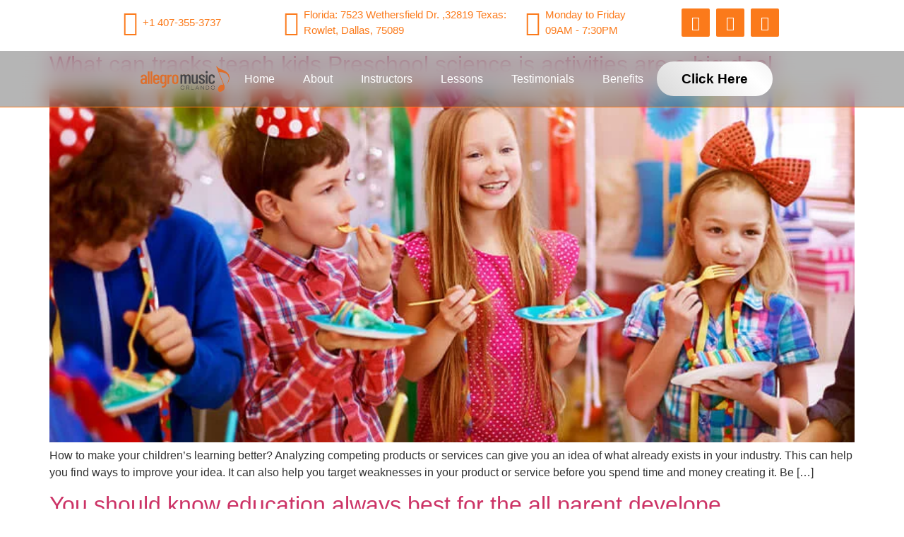

--- FILE ---
content_type: text/css
request_url: https://allegromusicorlando.com/wp-content/uploads/elementor/css/post-3086.css?ver=1766504491
body_size: 2518
content:
.elementor-3086 .elementor-element.elementor-element-a1aece0{--display:flex;--position:fixed;--flex-direction:row;--container-widget-width:initial;--container-widget-height:100%;--container-widget-flex-grow:1;--container-widget-align-self:stretch;--flex-wrap-mobile:wrap;--justify-content:center;--margin-top:0px;--margin-bottom:0px;--margin-left:0px;--margin-right:0px;--padding-top:10px;--padding-bottom:10px;--padding-left:0px;--padding-right:0px;top:0px;--z-index:1000;}.elementor-3086 .elementor-element.elementor-element-a1aece0:not(.elementor-motion-effects-element-type-background), .elementor-3086 .elementor-element.elementor-element-a1aece0 > .elementor-motion-effects-container > .elementor-motion-effects-layer{background-color:#FFFFFF;}.elementor-3086 .elementor-element.elementor-element-a1aece0.e-con{--align-self:center;}body:not(.rtl) .elementor-3086 .elementor-element.elementor-element-a1aece0{left:0px;}body.rtl .elementor-3086 .elementor-element.elementor-element-a1aece0{right:0px;}.elementor-widget-icon-box.elementor-view-stacked .elementor-icon{background-color:var( --e-global-color-primary );}.elementor-widget-icon-box.elementor-view-framed .elementor-icon, .elementor-widget-icon-box.elementor-view-default .elementor-icon{fill:var( --e-global-color-primary );color:var( --e-global-color-primary );border-color:var( --e-global-color-primary );}.elementor-widget-icon-box .elementor-icon-box-title, .elementor-widget-icon-box .elementor-icon-box-title a{font-family:var( --e-global-typography-primary-font-family ), Sans-serif;font-weight:var( --e-global-typography-primary-font-weight );}.elementor-widget-icon-box .elementor-icon-box-title{color:var( --e-global-color-primary );}.elementor-widget-icon-box:has(:hover) .elementor-icon-box-title,
					 .elementor-widget-icon-box:has(:focus) .elementor-icon-box-title{color:var( --e-global-color-primary );}.elementor-widget-icon-box .elementor-icon-box-description{font-family:var( --e-global-typography-text-font-family ), Sans-serif;font-weight:var( --e-global-typography-text-font-weight );color:var( --e-global-color-text );}.elementor-3086 .elementor-element.elementor-element-305f0bf{width:var( --container-widget-width, 20% );max-width:20%;--container-widget-width:20%;--container-widget-flex-grow:0;}.elementor-3086 .elementor-element.elementor-element-305f0bf.elementor-element{--align-self:center;}.elementor-3086 .elementor-element.elementor-element-305f0bf .elementor-icon-box-wrapper{align-items:center;gap:15px;}.elementor-3086 .elementor-element.elementor-element-305f0bf .elementor-icon-box-title{margin-block-end:1px;color:#FB7A1B;}.elementor-3086 .elementor-element.elementor-element-305f0bf.elementor-view-stacked .elementor-icon{background-color:#FB7A1B;}.elementor-3086 .elementor-element.elementor-element-305f0bf.elementor-view-framed .elementor-icon, .elementor-3086 .elementor-element.elementor-element-305f0bf.elementor-view-default .elementor-icon{fill:#FB7A1B;color:#FB7A1B;border-color:#FB7A1B;}.elementor-3086 .elementor-element.elementor-element-305f0bf .elementor-icon{font-size:35px;}.elementor-3086 .elementor-element.elementor-element-305f0bf .elementor-icon-box-title, .elementor-3086 .elementor-element.elementor-element-305f0bf .elementor-icon-box-title a{font-family:"ABeeZee", Sans-serif;font-size:15px;font-weight:600;}.elementor-3086 .elementor-element.elementor-element-305f0bf .elementor-icon-box-description{font-family:"ABeeZee", Sans-serif;font-size:15px;font-weight:400;color:#FB7A1B;}.elementor-3086 .elementor-element.elementor-element-5400627{width:var( --container-widget-width, 30% );max-width:30%;--container-widget-width:30%;--container-widget-flex-grow:0;}.elementor-3086 .elementor-element.elementor-element-5400627.elementor-element{--align-self:center;}.elementor-3086 .elementor-element.elementor-element-5400627 .elementor-icon-box-wrapper{align-items:center;text-align:start;gap:15px;}.elementor-3086 .elementor-element.elementor-element-5400627 .elementor-icon-box-title{margin-block-end:1px;color:#FB7A1B;}.elementor-3086 .elementor-element.elementor-element-5400627.elementor-view-stacked .elementor-icon{background-color:#FB7A1B;}.elementor-3086 .elementor-element.elementor-element-5400627.elementor-view-framed .elementor-icon, .elementor-3086 .elementor-element.elementor-element-5400627.elementor-view-default .elementor-icon{fill:#FB7A1B;color:#FB7A1B;border-color:#FB7A1B;}.elementor-3086 .elementor-element.elementor-element-5400627 .elementor-icon{font-size:35px;}.elementor-3086 .elementor-element.elementor-element-5400627 .elementor-icon-box-title, .elementor-3086 .elementor-element.elementor-element-5400627 .elementor-icon-box-title a{font-family:"ABeeZee", Sans-serif;font-size:15px;font-weight:600;}.elementor-3086 .elementor-element.elementor-element-5400627 .elementor-icon-box-description{font-family:"ABeeZee", Sans-serif;font-size:15px;font-weight:400;color:#FB7A1B;}.elementor-3086 .elementor-element.elementor-element-4bf97f1{width:var( --container-widget-width, 20% );max-width:20%;--container-widget-width:20%;--container-widget-flex-grow:0;}.elementor-3086 .elementor-element.elementor-element-4bf97f1 .elementor-icon-box-wrapper{align-items:center;gap:15px;}.elementor-3086 .elementor-element.elementor-element-4bf97f1 .elementor-icon-box-title{margin-block-end:1px;color:#FB7A1B;}.elementor-3086 .elementor-element.elementor-element-4bf97f1.elementor-view-stacked .elementor-icon{background-color:#FB7A1B;}.elementor-3086 .elementor-element.elementor-element-4bf97f1.elementor-view-framed .elementor-icon, .elementor-3086 .elementor-element.elementor-element-4bf97f1.elementor-view-default .elementor-icon{fill:#FB7A1B;color:#FB7A1B;border-color:#FB7A1B;}.elementor-3086 .elementor-element.elementor-element-4bf97f1 .elementor-icon{font-size:35px;}.elementor-3086 .elementor-element.elementor-element-4bf97f1 .elementor-icon-box-title, .elementor-3086 .elementor-element.elementor-element-4bf97f1 .elementor-icon-box-title a{font-family:"ABeeZee", Sans-serif;font-size:15px;font-weight:600;}.elementor-3086 .elementor-element.elementor-element-4bf97f1 .elementor-icon-box-description{font-family:"ABeeZee", Sans-serif;font-size:15px;font-weight:200;color:#FB7A1B;}.elementor-3086 .elementor-element.elementor-element-01275b3{--grid-template-columns:repeat(0, auto);width:var( --container-widget-width, 13% );max-width:13%;--container-widget-width:13%;--container-widget-flex-grow:0;--icon-size:20px;--grid-column-gap:5px;--grid-row-gap:0px;}.elementor-3086 .elementor-element.elementor-element-01275b3 .elementor-widget-container{text-align:left;}.elementor-3086 .elementor-element.elementor-element-01275b3.elementor-element{--align-self:center;--order:99999 /* order end hack */;}.elementor-3086 .elementor-element.elementor-element-01275b3 .elementor-social-icon{background-color:#FB7A1B;}.elementor-3086 .elementor-element.elementor-element-01275b3 .elementor-social-icon i{color:#FFFFFF;}.elementor-3086 .elementor-element.elementor-element-01275b3 .elementor-social-icon svg{fill:#FFFFFF;}.elementor-3086 .elementor-element.elementor-element-01275b3 .elementor-icon{border-radius:2px 2px 2px 2px;}.elementor-3086 .elementor-element.elementor-element-297fd3b{--display:flex;--position:fixed;--min-height:80px;--flex-direction:row;--container-widget-width:calc( ( 1 - var( --container-widget-flex-grow ) ) * 100% );--container-widget-height:100%;--container-widget-flex-grow:1;--container-widget-align-self:stretch;--flex-wrap-mobile:wrap;--justify-content:center;--align-items:center;--overlay-opacity:0.54;border-style:solid;--border-style:solid;border-width:0px 0px 1px 0px;--border-top-width:0px;--border-right-width:0px;--border-bottom-width:1px;--border-left-width:0px;border-color:#FB7A1B;--border-color:#FB7A1B;--border-radius:0px 0px 0px 0px;--margin-top:0px;--margin-bottom:0px;--margin-left:0px;--margin-right:0px;--padding-top:0px;--padding-bottom:0px;--padding-left:0px;--padding-right:0px;top:72px;--z-index:1000;}.elementor-3086 .elementor-element.elementor-element-297fd3b:not(.elementor-motion-effects-element-type-background), .elementor-3086 .elementor-element.elementor-element-297fd3b > .elementor-motion-effects-container > .elementor-motion-effects-layer{background-color:#2C2C2C59;}.elementor-3086 .elementor-element.elementor-element-297fd3b::before, .elementor-3086 .elementor-element.elementor-element-297fd3b > .elementor-background-video-container::before, .elementor-3086 .elementor-element.elementor-element-297fd3b > .e-con-inner > .elementor-background-video-container::before, .elementor-3086 .elementor-element.elementor-element-297fd3b > .elementor-background-slideshow::before, .elementor-3086 .elementor-element.elementor-element-297fd3b > .e-con-inner > .elementor-background-slideshow::before, .elementor-3086 .elementor-element.elementor-element-297fd3b > .elementor-motion-effects-container > .elementor-motion-effects-layer::before{--background-overlay:'';}.elementor-3086 .elementor-element.elementor-element-297fd3b:hover::before, .elementor-3086 .elementor-element.elementor-element-297fd3b:hover > .elementor-background-video-container::before, .elementor-3086 .elementor-element.elementor-element-297fd3b:hover > .e-con-inner > .elementor-background-video-container::before, .elementor-3086 .elementor-element.elementor-element-297fd3b > .elementor-background-slideshow:hover::before, .elementor-3086 .elementor-element.elementor-element-297fd3b > .e-con-inner > .elementor-background-slideshow:hover::before{--background-overlay:'';}.elementor-3086 .elementor-element.elementor-element-297fd3b:hover{--overlay-opacity:0.5;}body:not(.rtl) .elementor-3086 .elementor-element.elementor-element-297fd3b{left:0px;}body.rtl .elementor-3086 .elementor-element.elementor-element-297fd3b{right:0px;}.elementor-widget-image .widget-image-caption{color:var( --e-global-color-text );font-family:var( --e-global-typography-text-font-family ), Sans-serif;font-weight:var( --e-global-typography-text-font-weight );}.elementor-3086 .elementor-element.elementor-element-441143e{width:var( --container-widget-width, 14% );max-width:14%;--container-widget-width:14%;--container-widget-flex-grow:0;text-align:start;}.elementor-3086 .elementor-element.elementor-element-441143e img{width:100%;max-width:100%;opacity:1;}.elementor-widget-nav-menu .elementor-nav-menu .elementor-item{font-family:var( --e-global-typography-primary-font-family ), Sans-serif;font-weight:var( --e-global-typography-primary-font-weight );}.elementor-widget-nav-menu .elementor-nav-menu--main .elementor-item{color:var( --e-global-color-text );fill:var( --e-global-color-text );}.elementor-widget-nav-menu .elementor-nav-menu--main .elementor-item:hover,
					.elementor-widget-nav-menu .elementor-nav-menu--main .elementor-item.elementor-item-active,
					.elementor-widget-nav-menu .elementor-nav-menu--main .elementor-item.highlighted,
					.elementor-widget-nav-menu .elementor-nav-menu--main .elementor-item:focus{color:var( --e-global-color-accent );fill:var( --e-global-color-accent );}.elementor-widget-nav-menu .elementor-nav-menu--main:not(.e--pointer-framed) .elementor-item:before,
					.elementor-widget-nav-menu .elementor-nav-menu--main:not(.e--pointer-framed) .elementor-item:after{background-color:var( --e-global-color-accent );}.elementor-widget-nav-menu .e--pointer-framed .elementor-item:before,
					.elementor-widget-nav-menu .e--pointer-framed .elementor-item:after{border-color:var( --e-global-color-accent );}.elementor-widget-nav-menu{--e-nav-menu-divider-color:var( --e-global-color-text );}.elementor-widget-nav-menu .elementor-nav-menu--dropdown .elementor-item, .elementor-widget-nav-menu .elementor-nav-menu--dropdown  .elementor-sub-item{font-family:var( --e-global-typography-accent-font-family ), Sans-serif;font-weight:var( --e-global-typography-accent-font-weight );}.elementor-3086 .elementor-element.elementor-element-01926c4 .elementor-nav-menu .elementor-item{font-family:"ABeeZee", Sans-serif;font-weight:200;}.elementor-3086 .elementor-element.elementor-element-01926c4 .elementor-nav-menu--main .elementor-item{color:#FFFFFF;fill:#FFFFFF;padding-left:10px;padding-right:10px;padding-top:20px;padding-bottom:20px;}.elementor-3086 .elementor-element.elementor-element-01926c4 .elementor-nav-menu--main .elementor-item:hover,
					.elementor-3086 .elementor-element.elementor-element-01926c4 .elementor-nav-menu--main .elementor-item.elementor-item-active,
					.elementor-3086 .elementor-element.elementor-element-01926c4 .elementor-nav-menu--main .elementor-item.highlighted,
					.elementor-3086 .elementor-element.elementor-element-01926c4 .elementor-nav-menu--main .elementor-item:focus{color:#FBC71B;fill:#FBC71B;}.elementor-3086 .elementor-element.elementor-element-01926c4 .elementor-nav-menu--main:not(.e--pointer-framed) .elementor-item:before,
					.elementor-3086 .elementor-element.elementor-element-01926c4 .elementor-nav-menu--main:not(.e--pointer-framed) .elementor-item:after{background-color:#FFFFFF;}.elementor-3086 .elementor-element.elementor-element-01926c4 .e--pointer-framed .elementor-item:before,
					.elementor-3086 .elementor-element.elementor-element-01926c4 .e--pointer-framed .elementor-item:after{border-color:#FFFFFF;}.elementor-3086 .elementor-element.elementor-element-01926c4 .e--pointer-framed .elementor-item:before{border-width:0px;}.elementor-3086 .elementor-element.elementor-element-01926c4 .e--pointer-framed.e--animation-draw .elementor-item:before{border-width:0 0 0px 0px;}.elementor-3086 .elementor-element.elementor-element-01926c4 .e--pointer-framed.e--animation-draw .elementor-item:after{border-width:0px 0px 0 0;}.elementor-3086 .elementor-element.elementor-element-01926c4 .e--pointer-framed.e--animation-corners .elementor-item:before{border-width:0px 0 0 0px;}.elementor-3086 .elementor-element.elementor-element-01926c4 .e--pointer-framed.e--animation-corners .elementor-item:after{border-width:0 0px 0px 0;}.elementor-3086 .elementor-element.elementor-element-01926c4 .e--pointer-underline .elementor-item:after,
					 .elementor-3086 .elementor-element.elementor-element-01926c4 .e--pointer-overline .elementor-item:before,
					 .elementor-3086 .elementor-element.elementor-element-01926c4 .e--pointer-double-line .elementor-item:before,
					 .elementor-3086 .elementor-element.elementor-element-01926c4 .e--pointer-double-line .elementor-item:after{height:0px;}.elementor-3086 .elementor-element.elementor-element-01926c4{--e-nav-menu-horizontal-menu-item-margin:calc( 20px / 2 );}.elementor-3086 .elementor-element.elementor-element-01926c4 .elementor-nav-menu--main:not(.elementor-nav-menu--layout-horizontal) .elementor-nav-menu > li:not(:last-child){margin-bottom:20px;}.elementor-3086 .elementor-element.elementor-element-01926c4 .elementor-nav-menu--dropdown{background-color:#FAD6BC;}.elementor-3086 .elementor-element.elementor-element-01926c4 .elementor-nav-menu--dropdown a:hover,
					.elementor-3086 .elementor-element.elementor-element-01926c4 .elementor-nav-menu--dropdown a:focus,
					.elementor-3086 .elementor-element.elementor-element-01926c4 .elementor-nav-menu--dropdown a.elementor-item-active,
					.elementor-3086 .elementor-element.elementor-element-01926c4 .elementor-nav-menu--dropdown a.highlighted{background-color:#FB7A1B;}.elementor-3086 .elementor-element.elementor-element-01926c4 .elementor-nav-menu--dropdown .elementor-item, .elementor-3086 .elementor-element.elementor-element-01926c4 .elementor-nav-menu--dropdown  .elementor-sub-item{font-family:"ABeeZee", Sans-serif;font-weight:500;}.elementor-3086 .elementor-element.elementor-element-01926c4 div.elementor-menu-toggle{color:#FFFFFF;}.elementor-3086 .elementor-element.elementor-element-01926c4 div.elementor-menu-toggle svg{fill:#FFFFFF;}.elementor-3086 .elementor-element.elementor-element-01926c4 .elementor-menu-toggle{background-color:#FFA765;}.elementor-widget-button .elementor-button{background-color:var( --e-global-color-accent );font-family:var( --e-global-typography-accent-font-family ), Sans-serif;font-weight:var( --e-global-typography-accent-font-weight );}.elementor-3086 .elementor-element.elementor-element-9967b03 .elementor-button{background-color:#FFFFFF;font-family:"ABeeZee", Sans-serif;font-size:19px;font-weight:600;fill:#000000;color:#000000;border-radius:50px 50px 50px 50px;padding:15px 35px 15px 35px;}.elementor-3086 .elementor-element.elementor-element-9967b03 .elementor-button:hover, .elementor-3086 .elementor-element.elementor-element-9967b03 .elementor-button:focus{background-color:#FF8F00;color:#FB7A1B;}.elementor-3086 .elementor-element.elementor-element-9967b03{width:var( --container-widget-width, 16% );max-width:16%;--container-widget-width:16%;--container-widget-flex-grow:0;}.elementor-3086 .elementor-element.elementor-element-9967b03 .elementor-button:hover svg, .elementor-3086 .elementor-element.elementor-element-9967b03 .elementor-button:focus svg{fill:#FB7A1B;}.elementor-theme-builder-content-area{height:400px;}.elementor-location-header:before, .elementor-location-footer:before{content:"";display:table;clear:both;}@media(max-width:1024px){.elementor-3086 .elementor-element.elementor-element-a1aece0{--flex-direction:row;--container-widget-width:calc( ( 1 - var( --container-widget-flex-grow ) ) * 100% );--container-widget-height:100%;--container-widget-flex-grow:1;--container-widget-align-self:stretch;--flex-wrap-mobile:wrap;--align-items:center;--padding-top:20px;--padding-bottom:15px;--padding-left:0px;--padding-right:0px;top:56px;}.elementor-3086 .elementor-element.elementor-element-305f0bf{--container-widget-width:40%;--container-widget-flex-grow:0;width:var( --container-widget-width, 40% );max-width:40%;}.elementor-3086 .elementor-element.elementor-element-305f0bf .elementor-icon{font-size:30px;}.elementor-3086 .elementor-element.elementor-element-305f0bf .elementor-icon-box-description{font-size:12px;}.elementor-3086 .elementor-element.elementor-element-5400627 > .elementor-widget-container{padding:5px 0px 0px 0px;}.elementor-3086 .elementor-element.elementor-element-5400627{--container-widget-width:40%;--container-widget-flex-grow:0;width:var( --container-widget-width, 40% );max-width:40%;}.elementor-3086 .elementor-element.elementor-element-5400627 .elementor-icon-box-wrapper{text-align:center;gap:0px;}.elementor-3086 .elementor-element.elementor-element-5400627 .elementor-icon-box-title{margin-block-end:1px;}.elementor-3086 .elementor-element.elementor-element-5400627 .elementor-icon{font-size:33px;}.elementor-3086 .elementor-element.elementor-element-5400627 .elementor-icon-box-title, .elementor-3086 .elementor-element.elementor-element-5400627 .elementor-icon-box-title a{font-size:15px;}.elementor-3086 .elementor-element.elementor-element-5400627 .elementor-icon-box-description{font-size:12px;}.elementor-3086 .elementor-element.elementor-element-4bf97f1 > .elementor-widget-container{margin:10px 0px 0px 0px;padding:0px 0px 0px 0px;}.elementor-3086 .elementor-element.elementor-element-4bf97f1{--container-widget-width:40%;--container-widget-flex-grow:0;width:var( --container-widget-width, 40% );max-width:40%;}.elementor-3086 .elementor-element.elementor-element-4bf97f1.elementor-element{--align-self:center;}.elementor-3086 .elementor-element.elementor-element-4bf97f1 .elementor-icon-box-wrapper{gap:5px;}.elementor-3086 .elementor-element.elementor-element-4bf97f1 .elementor-icon-box-description{font-size:12px;}.elementor-3086 .elementor-element.elementor-element-297fd3b{--flex-direction:row;--container-widget-width:initial;--container-widget-height:100%;--container-widget-flex-grow:1;--container-widget-align-self:stretch;--flex-wrap-mobile:wrap;--padding-top:15px;--padding-bottom:15px;--padding-left:0px;--padding-right:0px;top:0px;}.elementor-3086 .elementor-element.elementor-element-01926c4 .elementor-nav-menu--dropdown .elementor-item, .elementor-3086 .elementor-element.elementor-element-01926c4 .elementor-nav-menu--dropdown  .elementor-sub-item{font-size:15px;}.elementor-3086 .elementor-element.elementor-element-01926c4 .elementor-nav-menu--dropdown{border-radius:10px 10px 10px 10px;}.elementor-3086 .elementor-element.elementor-element-01926c4 .elementor-nav-menu--dropdown li:first-child a{border-top-left-radius:10px;border-top-right-radius:10px;}.elementor-3086 .elementor-element.elementor-element-01926c4 .elementor-nav-menu--dropdown li:last-child a{border-bottom-right-radius:10px;border-bottom-left-radius:10px;}.elementor-3086 .elementor-element.elementor-element-01926c4 .elementor-nav-menu--dropdown a{padding-left:45px;padding-right:45px;padding-top:9px;padding-bottom:9px;}.elementor-3086 .elementor-element.elementor-element-01926c4 .elementor-nav-menu--main > .elementor-nav-menu > li > .elementor-nav-menu--dropdown, .elementor-3086 .elementor-element.elementor-element-01926c4 .elementor-nav-menu__container.elementor-nav-menu--dropdown{margin-top:10px !important;}.elementor-3086 .elementor-element.elementor-element-9967b03 .elementor-button{font-size:15px;}}@media(max-width:880px){.elementor-3086 .elementor-element.elementor-element-297fd3b{--padding-top:0px;--padding-bottom:0px;--padding-left:0px;--padding-right:0px;}}@media(max-width:767px){.elementor-3086 .elementor-element.elementor-element-a1aece0{--flex-direction:row;--container-widget-width:initial;--container-widget-height:100%;--container-widget-flex-grow:1;--container-widget-align-self:stretch;--flex-wrap-mobile:wrap;--justify-content:center;}.elementor-3086 .elementor-element.elementor-element-305f0bf{--container-widget-width:25%;--container-widget-flex-grow:0;width:var( --container-widget-width, 25% );max-width:25%;}.elementor-3086 .elementor-element.elementor-element-5400627{--container-widget-width:25%;--container-widget-flex-grow:0;width:var( --container-widget-width, 25% );max-width:25%;}.elementor-3086 .elementor-element.elementor-element-5400627 .elementor-icon{font-size:20px;}.elementor-3086 .elementor-element.elementor-element-4bf97f1{--container-widget-width:25%;--container-widget-flex-grow:0;width:var( --container-widget-width, 25% );max-width:25%;}.elementor-3086 .elementor-element.elementor-element-297fd3b{--flex-direction:row;--container-widget-width:calc( ( 1 - var( --container-widget-flex-grow ) ) * 100% );--container-widget-height:100%;--container-widget-flex-grow:1;--container-widget-align-self:stretch;--flex-wrap-mobile:wrap;--justify-content:center;--align-items:center;--margin-top:0px;--margin-bottom:0px;--margin-left:0px;--margin-right:0px;--padding-top:0px;--padding-bottom:0px;--padding-left:0px;--padding-right:0px;top:0px;}.elementor-3086 .elementor-element.elementor-element-441143e img{width:100%;}.elementor-3086 .elementor-element.elementor-element-01926c4{width:var( --container-widget-width, 24% );max-width:24%;--container-widget-width:24%;--container-widget-flex-grow:0;}}@media(max-width:1024px) and (min-width:768px){.elementor-3086 .elementor-element.elementor-element-a1aece0{--content-width:65%;}}/* Start custom CSS for button, class: .elementor-element-9967b03 */.elementor-3086 .elementor-element.elementor-element-9967b03 .elementor-button{
    animation: 3.4s cubic-bezier(0.2, 0.5, 0.9, 0.6) 2s infinite normal none running textura;
    background-image: linear-gradient(45deg, #ffffff, #c5c5c5, #ffffff, #c5c5c5);
    background-size: 400% 200%;
    transition: background 1.6s cubic-bezier(0.55, 0.1, 0.47, 0.94) 0s;
}

@keyframes textura{
    0% {
    background-position: 0 0;
}

100% {
    background-position: 100% 0;
}
}

.elementor-3086 .elementor-element.elementor-element-9967b03 .elementor-button:hover{
    box-shadow: 0 0 25px 1px #ffffff;
    cursor: pointer;
    transition: all .8s;
}

.elementor-3086 .elementor-element.elementor-element-9967b03 .elementor-button{
    transition: all .8s;
}/* End custom CSS */
/* Start custom CSS for container, class: .elementor-element-297fd3b */.elementor-3086 .elementor-element.elementor-element-297fd3b.elementor-sticky--effects{ 
   background-color: rgba(0,0,0,0.4)!important; 
   backdrop-filter: saturate(180%) blur(20px);
   -webkit-backdrop-filter: saturate(180%) blur(20px);
}
.elementor-3086 .elementor-element.elementor-element-297fd3b{ 
   transition: background-color 1s ease !important;
}
.elementor-3086 .elementor-element.elementor-element-297fd3b.elementor-sticky--effects >.elementor-container{
   min-height: 70px;
}
.elementor-3086 .elementor-element.elementor-element-297fd3b > .elementor-container{
   transition: min-height 1s ease !important;
}

.elementor-3086 .elementor-element.elementor-element-297fd3b {
    -webkit-backdrop-filter: blur(15px);
    backdrop-filter: blur(15px);
}/* End custom CSS */
/* Start custom CSS */html, body{
width: 100%;
overflow-x: hidden;
}/* End custom CSS */

--- FILE ---
content_type: text/css
request_url: https://allegromusicorlando.com/wp-content/uploads/elementor/css/post-3110.css?ver=1766504491
body_size: 905
content:
.elementor-3110 .elementor-element.elementor-element-ae47565{--display:flex;--flex-direction:row;--container-widget-width:initial;--container-widget-height:100%;--container-widget-flex-grow:1;--container-widget-align-self:stretch;--flex-wrap-mobile:wrap;--margin-top:0px;--margin-bottom:0px;--margin-left:0px;--margin-right:0px;--padding-top:100px;--padding-bottom:100px;--padding-left:0px;--padding-right:0px;}.elementor-3110 .elementor-element.elementor-element-ae47565:not(.elementor-motion-effects-element-type-background), .elementor-3110 .elementor-element.elementor-element-ae47565 > .elementor-motion-effects-container > .elementor-motion-effects-layer{background-color:#FB7A1BD1;}.elementor-3110 .elementor-element.elementor-element-3c1aeeb{--display:flex;--justify-content:center;--margin-top:0px;--margin-bottom:0px;--margin-left:0px;--margin-right:0px;}.elementor-widget-image-box .elementor-image-box-title{font-family:var( --e-global-typography-primary-font-family ), Sans-serif;font-weight:var( --e-global-typography-primary-font-weight );color:var( --e-global-color-primary );}.elementor-widget-image-box:has(:hover) .elementor-image-box-title,
					 .elementor-widget-image-box:has(:focus) .elementor-image-box-title{color:var( --e-global-color-primary );}.elementor-widget-image-box .elementor-image-box-description{font-family:var( --e-global-typography-text-font-family ), Sans-serif;font-weight:var( --e-global-typography-text-font-weight );color:var( --e-global-color-text );}.elementor-3110 .elementor-element.elementor-element-7a55243{width:var( --container-widget-width, 94% );max-width:94%;--container-widget-width:94%;--container-widget-flex-grow:0;}.elementor-3110 .elementor-element.elementor-element-7a55243 .elementor-image-box-wrapper{text-align:start;}.elementor-3110 .elementor-element.elementor-element-7a55243.elementor-position-right .elementor-image-box-img{margin-left:10px;}.elementor-3110 .elementor-element.elementor-element-7a55243.elementor-position-left .elementor-image-box-img{margin-right:10px;}.elementor-3110 .elementor-element.elementor-element-7a55243.elementor-position-top .elementor-image-box-img{margin-bottom:10px;}.elementor-3110 .elementor-element.elementor-element-7a55243 .elementor-image-box-wrapper .elementor-image-box-img{width:69%;}.elementor-3110 .elementor-element.elementor-element-7a55243 .elementor-image-box-img img{transition-duration:0.3s;}.elementor-3110 .elementor-element.elementor-element-7a55243 .elementor-image-box-title{font-family:"ABeeZee", Sans-serif;font-weight:600;}.elementor-3110 .elementor-element.elementor-element-7a55243 .elementor-image-box-description{font-family:"ABeeZee", Sans-serif;font-weight:400;color:#FFFFFF;}.elementor-3110 .elementor-element.elementor-element-827e152{--display:flex;--margin-top:0px;--margin-bottom:0px;--margin-left:0px;--margin-right:0px;--padding-top:0px;--padding-bottom:0px;--padding-left:0px;--padding-right:0px;}.elementor-widget-heading .elementor-heading-title{font-family:var( --e-global-typography-primary-font-family ), Sans-serif;font-weight:var( --e-global-typography-primary-font-weight );color:var( --e-global-color-primary );}.elementor-3110 .elementor-element.elementor-element-c208cb3 .elementor-heading-title{font-family:"ABeeZee", Sans-serif;font-size:20px;font-weight:600;color:#FFFFFF;}.elementor-widget-icon-list .elementor-icon-list-item:not(:last-child):after{border-color:var( --e-global-color-text );}.elementor-widget-icon-list .elementor-icon-list-icon i{color:var( --e-global-color-primary );}.elementor-widget-icon-list .elementor-icon-list-icon svg{fill:var( --e-global-color-primary );}.elementor-widget-icon-list .elementor-icon-list-item > .elementor-icon-list-text, .elementor-widget-icon-list .elementor-icon-list-item > a{font-family:var( --e-global-typography-text-font-family ), Sans-serif;font-weight:var( --e-global-typography-text-font-weight );}.elementor-widget-icon-list .elementor-icon-list-text{color:var( --e-global-color-secondary );}.elementor-3110 .elementor-element.elementor-element-cf08d51 .elementor-icon-list-icon i{color:#FFFFFF;transition:color 0.3s;}.elementor-3110 .elementor-element.elementor-element-cf08d51 .elementor-icon-list-icon svg{fill:#FFFFFF;transition:fill 0.3s;}.elementor-3110 .elementor-element.elementor-element-cf08d51{--e-icon-list-icon-size:20px;--icon-vertical-offset:0px;}.elementor-3110 .elementor-element.elementor-element-cf08d51 .elementor-icon-list-item > .elementor-icon-list-text, .elementor-3110 .elementor-element.elementor-element-cf08d51 .elementor-icon-list-item > a{font-family:"ABeeZee", Sans-serif;font-size:18px;font-weight:400;}.elementor-3110 .elementor-element.elementor-element-cf08d51 .elementor-icon-list-text{color:#FFFFFF;transition:color 0.3s;}.elementor-3110 .elementor-element.elementor-element-dc8283a .elementor-icon-list-icon i{color:#FFFFFF;transition:color 0.3s;}.elementor-3110 .elementor-element.elementor-element-dc8283a .elementor-icon-list-icon svg{fill:#FFFFFF;transition:fill 0.3s;}.elementor-3110 .elementor-element.elementor-element-dc8283a{--e-icon-list-icon-size:20px;--icon-vertical-offset:0px;}.elementor-3110 .elementor-element.elementor-element-dc8283a .elementor-icon-list-item > .elementor-icon-list-text, .elementor-3110 .elementor-element.elementor-element-dc8283a .elementor-icon-list-item > a{font-family:"ABeeZee", Sans-serif;font-size:18px;font-weight:400;}.elementor-3110 .elementor-element.elementor-element-dc8283a .elementor-icon-list-text{color:#FFFFFF;transition:color 0.3s;}.elementor-3110 .elementor-element.elementor-element-69d1acf .elementor-icon-list-icon i{color:#FFFFFF;transition:color 0.3s;}.elementor-3110 .elementor-element.elementor-element-69d1acf .elementor-icon-list-icon svg{fill:#FFFFFF;transition:fill 0.3s;}.elementor-3110 .elementor-element.elementor-element-69d1acf{--e-icon-list-icon-size:20px;--icon-vertical-offset:0px;}.elementor-3110 .elementor-element.elementor-element-69d1acf .elementor-icon-list-item > .elementor-icon-list-text, .elementor-3110 .elementor-element.elementor-element-69d1acf .elementor-icon-list-item > a{font-family:"ABeeZee", Sans-serif;font-size:18px;font-weight:400;}.elementor-3110 .elementor-element.elementor-element-69d1acf .elementor-icon-list-text{color:#FFFFFF;transition:color 0.3s;}.elementor-3110 .elementor-element.elementor-element-5572342{--display:flex;--flex-direction:column;--container-widget-width:100%;--container-widget-height:initial;--container-widget-flex-grow:0;--container-widget-align-self:initial;--flex-wrap-mobile:wrap;}.elementor-3110 .elementor-element.elementor-element-5572342:not(.elementor-motion-effects-element-type-background), .elementor-3110 .elementor-element.elementor-element-5572342 > .elementor-motion-effects-container > .elementor-motion-effects-layer{background-color:#3B3B3B;}.elementor-widget-text-editor{font-family:var( --e-global-typography-text-font-family ), Sans-serif;font-weight:var( --e-global-typography-text-font-weight );color:var( --e-global-color-text );}.elementor-widget-text-editor.elementor-drop-cap-view-stacked .elementor-drop-cap{background-color:var( --e-global-color-primary );}.elementor-widget-text-editor.elementor-drop-cap-view-framed .elementor-drop-cap, .elementor-widget-text-editor.elementor-drop-cap-view-default .elementor-drop-cap{color:var( --e-global-color-primary );border-color:var( --e-global-color-primary );}.elementor-3110 .elementor-element.elementor-element-a8cfe71{text-align:center;font-family:"ABeeZee", Sans-serif;font-weight:400;color:#FFFFFF;}.elementor-theme-builder-content-area{height:400px;}.elementor-location-header:before, .elementor-location-footer:before{content:"";display:table;clear:both;}@media(max-width:1024px){.elementor-3110 .elementor-element.elementor-element-7a55243{--container-widget-width:513px;--container-widget-flex-grow:0;width:var( --container-widget-width, 513px );max-width:513px;}}@media(max-width:1024px) and (min-width:768px){.elementor-3110 .elementor-element.elementor-element-ae47565{--content-width:90%;}}@media(max-width:767px){.elementor-3110 .elementor-element.elementor-element-ae47565{--content-width:100%;}.elementor-3110 .elementor-element.elementor-element-7a55243 .elementor-image-box-wrapper{text-align:center;}.elementor-3110 .elementor-element.elementor-element-7a55243 .elementor-image-box-img{margin-bottom:10px;}.elementor-3110 .elementor-element.elementor-element-827e152{--content-width:80%;}}

--- FILE ---
content_type: text/css
request_url: https://allegromusicorlando.com/wp-content/uploads/elementor/css/post-3593.css?ver=1766503557
body_size: 1501
content:
.elementor-3593 .elementor-element.elementor-element-2bc73ebb{--display:flex;--min-height:0px;--gap:10px 10px;--row-gap:10px;--column-gap:10px;--border-radius:20px 20px 20px 20px;--margin-top:0px;--margin-bottom:0px;--margin-left:0px;--margin-right:0px;--padding-top:60px;--padding-bottom:60px;--padding-left:50px;--padding-right:50px;}.elementor-widget-image .widget-image-caption{color:var( --e-global-color-text );font-family:var( --e-global-typography-text-font-family ), Sans-serif;font-weight:var( --e-global-typography-text-font-weight );}.elementor-3593 .elementor-element.elementor-element-81620b3 img{width:46%;}.elementor-widget-heading .elementor-heading-title{font-family:var( --e-global-typography-primary-font-family ), Sans-serif;font-weight:var( --e-global-typography-primary-font-weight );color:var( --e-global-color-primary );}.elementor-3593 .elementor-element.elementor-element-94ca969 > .elementor-widget-container{margin:0px 0px 0px 0px;padding:0px 0px 20px 0px;}.elementor-3593 .elementor-element.elementor-element-94ca969{text-align:center;}.elementor-3593 .elementor-element.elementor-element-94ca969 .elementor-heading-title{font-family:"ABeeZee", Sans-serif;font-weight:600;color:#213343;}.elementor-widget-form .elementor-field-group > label, .elementor-widget-form .elementor-field-subgroup label{color:var( --e-global-color-text );}.elementor-widget-form .elementor-field-group > label{font-family:var( --e-global-typography-text-font-family ), Sans-serif;font-weight:var( --e-global-typography-text-font-weight );}.elementor-widget-form .elementor-field-type-html{color:var( --e-global-color-text );font-family:var( --e-global-typography-text-font-family ), Sans-serif;font-weight:var( --e-global-typography-text-font-weight );}.elementor-widget-form .elementor-field-group .elementor-field{color:var( --e-global-color-text );}.elementor-widget-form .elementor-field-group .elementor-field, .elementor-widget-form .elementor-field-subgroup label{font-family:var( --e-global-typography-text-font-family ), Sans-serif;font-weight:var( --e-global-typography-text-font-weight );}.elementor-widget-form .elementor-button{font-family:var( --e-global-typography-accent-font-family ), Sans-serif;font-weight:var( --e-global-typography-accent-font-weight );}.elementor-widget-form .e-form__buttons__wrapper__button-next{background-color:var( --e-global-color-accent );}.elementor-widget-form .elementor-button[type="submit"]{background-color:var( --e-global-color-accent );}.elementor-widget-form .e-form__buttons__wrapper__button-previous{background-color:var( --e-global-color-accent );}.elementor-widget-form .elementor-message{font-family:var( --e-global-typography-text-font-family ), Sans-serif;font-weight:var( --e-global-typography-text-font-weight );}.elementor-widget-form .e-form__indicators__indicator, .elementor-widget-form .e-form__indicators__indicator__label{font-family:var( --e-global-typography-accent-font-family ), Sans-serif;font-weight:var( --e-global-typography-accent-font-weight );}.elementor-widget-form{--e-form-steps-indicator-inactive-primary-color:var( --e-global-color-text );--e-form-steps-indicator-active-primary-color:var( --e-global-color-accent );--e-form-steps-indicator-completed-primary-color:var( --e-global-color-accent );--e-form-steps-indicator-progress-color:var( --e-global-color-accent );--e-form-steps-indicator-progress-background-color:var( --e-global-color-text );--e-form-steps-indicator-progress-meter-color:var( --e-global-color-text );}.elementor-widget-form .e-form__indicators__indicator__progress__meter{font-family:var( --e-global-typography-accent-font-family ), Sans-serif;font-weight:var( --e-global-typography-accent-font-weight );}.elementor-3593 .elementor-element.elementor-element-768cfdb7 .elementor-field-group{padding-right:calc( 13px/2 );padding-left:calc( 13px/2 );margin-bottom:26px;}.elementor-3593 .elementor-element.elementor-element-768cfdb7 .elementor-form-fields-wrapper{margin-left:calc( -13px/2 );margin-right:calc( -13px/2 );margin-bottom:-26px;}.elementor-3593 .elementor-element.elementor-element-768cfdb7 .elementor-field-group.recaptcha_v3-bottomleft, .elementor-3593 .elementor-element.elementor-element-768cfdb7 .elementor-field-group.recaptcha_v3-bottomright{margin-bottom:0;}body.rtl .elementor-3593 .elementor-element.elementor-element-768cfdb7 .elementor-labels-inline .elementor-field-group > label{padding-left:13px;}body:not(.rtl) .elementor-3593 .elementor-element.elementor-element-768cfdb7 .elementor-labels-inline .elementor-field-group > label{padding-right:13px;}body .elementor-3593 .elementor-element.elementor-element-768cfdb7 .elementor-labels-above .elementor-field-group > label{padding-bottom:13px;}.elementor-3593 .elementor-element.elementor-element-768cfdb7 .elementor-field-group > label, .elementor-3593 .elementor-element.elementor-element-768cfdb7 .elementor-field-subgroup label{color:#414141;}.elementor-3593 .elementor-element.elementor-element-768cfdb7 .elementor-field-group > label{font-family:"ABeeZee", Sans-serif;font-size:18px;font-weight:600;}.elementor-3593 .elementor-element.elementor-element-768cfdb7 .elementor-field-type-html{padding-bottom:0px;color:#B6B6B6;font-family:"ABeeZee", Sans-serif;font-weight:400;}.elementor-3593 .elementor-element.elementor-element-768cfdb7 .elementor-field-group .elementor-field{color:#213343;}.elementor-3593 .elementor-element.elementor-element-768cfdb7 .elementor-field-group .elementor-field, .elementor-3593 .elementor-element.elementor-element-768cfdb7 .elementor-field-subgroup label{font-family:"Lexend Deca", Sans-serif;font-weight:400;}.elementor-3593 .elementor-element.elementor-element-768cfdb7 .elementor-field-group .elementor-field:not(.elementor-select-wrapper){background-color:#52525221;}.elementor-3593 .elementor-element.elementor-element-768cfdb7 .elementor-field-group .elementor-select-wrapper select{background-color:#52525221;}.elementor-3593 .elementor-element.elementor-element-768cfdb7 .elementor-button{font-family:"ABeeZee", Sans-serif;font-size:18px;font-weight:800;border-radius:10px 10px 10px 10px;padding:20px 060px 20px 060px;}.elementor-3593 .elementor-element.elementor-element-768cfdb7 .e-form__buttons__wrapper__button-next{background-color:#36D8FF;color:#213343;}.elementor-3593 .elementor-element.elementor-element-768cfdb7 .elementor-button[type="submit"]{background-color:#36D8FF;color:#213343;}.elementor-3593 .elementor-element.elementor-element-768cfdb7 .elementor-button[type="submit"] svg *{fill:#213343;}.elementor-3593 .elementor-element.elementor-element-768cfdb7 .e-form__buttons__wrapper__button-previous{background-color:#36D8FF;color:#ffffff;}.elementor-3593 .elementor-element.elementor-element-768cfdb7 .e-form__buttons__wrapper__button-next:hover{color:#ffffff;}.elementor-3593 .elementor-element.elementor-element-768cfdb7 .elementor-button[type="submit"]:hover{color:#ffffff;}.elementor-3593 .elementor-element.elementor-element-768cfdb7 .elementor-button[type="submit"]:hover svg *{fill:#ffffff;}.elementor-3593 .elementor-element.elementor-element-768cfdb7 .e-form__buttons__wrapper__button-previous:hover{color:#ffffff;}.elementor-3593 .elementor-element.elementor-element-768cfdb7 .elementor-message{font-family:"ABeeZee", Sans-serif;font-weight:400;}.elementor-3593 .elementor-element.elementor-element-768cfdb7 .e-form__indicators__indicator, .elementor-3593 .elementor-element.elementor-element-768cfdb7 .e-form__indicators__indicator__label{font-family:"ABeeZee", Sans-serif;font-weight:500;}.elementor-3593 .elementor-element.elementor-element-768cfdb7{--e-form-steps-indicators-spacing:16px;--e-form-steps-indicator-padding:30px;--e-form-steps-indicator-inactive-secondary-color:#ffffff;--e-form-steps-indicator-active-secondary-color:#ffffff;--e-form-steps-indicator-completed-secondary-color:#ffffff;--e-form-steps-divider-width:1px;--e-form-steps-divider-gap:10px;}#elementor-popup-modal-3593 .dialog-widget-content{animation-duration:1.2s;box-shadow:0px 0px 56px 14px rgba(0, 0, 0, 0.47);}#elementor-popup-modal-3593{background-color:#FB7A1B99;justify-content:center;align-items:center;pointer-events:all;}#elementor-popup-modal-3593 .dialog-message{width:429px;height:auto;}#elementor-popup-modal-3593 .dialog-close-button{display:flex;top:4.6%;font-size:19px;}body:not(.rtl) #elementor-popup-modal-3593 .dialog-close-button{right:11.2%;}body.rtl #elementor-popup-modal-3593 .dialog-close-button{left:11.2%;}#elementor-popup-modal-3593 .dialog-close-button i{color:#FB7A1B;}#elementor-popup-modal-3593 .dialog-close-button svg{fill:#FB7A1B;}#elementor-popup-modal-3593 .dialog-close-button:hover i{color:#FFAC6F;}@media(max-width:767px){.elementor-3593 .elementor-element.elementor-element-2bc73ebb{--content-width:100%;--padding-top:50px;--padding-bottom:50px;--padding-left:20px;--padding-right:20px;}.elementor-3593 .elementor-element.elementor-element-94ca969{width:var( --container-widget-width, 194px );max-width:194px;--container-widget-width:194px;--container-widget-flex-grow:0;}.elementor-3593 .elementor-element.elementor-element-94ca969.elementor-element{--align-self:center;}.elementor-3593 .elementor-element.elementor-element-768cfdb7 .elementor-button{font-size:21px;}#elementor-popup-modal-3593 .dialog-message{width:328px;}}/* Start custom CSS for form, class: .elementor-element-768cfdb7 */.iti, .iti--allow-dropdown{
    width: 100% !important;
    z-index: 9999 !important;
}

.iti__selected-dial-code{
    color: #1d1d1d;
    font-size: 16px;
}

.iti__country-list{
    color: #f9f9f9 !important;
    background-color: #1a1a1a !important;
    border-color: #1a1a1a !important;
}

.iti__arrow{
    border-top-color: #ffffff !important;
}

.iti__selected-flag{
    background-color: #ffffff !important;
}

.iti__divider{
    border-bottom-color: #505050 !important;
}

.iti__country-name{
    font-size: 16px;
}


.elementor-3593 .elementor-element.elementor-element-768cfdb7 .elementor-button{
    animation: 3.4s cubic-bezier(0.2, 0.5, 0.9, 0.6) 2s infinite normal none running textura;
    background-image: linear-gradient(45deg, #FB7A1B, #fba11b, #FB7A1B, #fba11b);
    background-size: 400% 200%;
    transition: background 1.6s cubic-bezier(0.55, 0.1, 0.47, 0.94) 0s;
}

@keyframes textura{
    0% {
    background-position: 0 0;
}

100% {
    background-position: 100% 0;
}
}

.elementor-3593 .elementor-element.elementor-element-768cfdb7 .elementor-button:hover{
    box-shadow: 0 0 25px 1px #fba11b;
    cursor: pointer;
    transition: all .8s;
}

.elementor-3593 .elementor-element.elementor-element-768cfdb7 .elementor-button{
    transition: all .8s;
}/* End custom CSS */